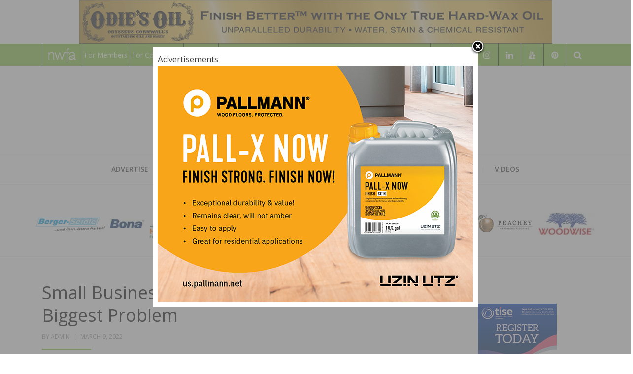

--- FILE ---
content_type: text/html; charset=utf-8
request_url: https://www.google.com/recaptcha/api2/aframe
body_size: 268
content:
<!DOCTYPE HTML><html><head><meta http-equiv="content-type" content="text/html; charset=UTF-8"></head><body><script nonce="GvgtvwtMBZlQNgKHx5XK1g">/** Anti-fraud and anti-abuse applications only. See google.com/recaptcha */ try{var clients={'sodar':'https://pagead2.googlesyndication.com/pagead/sodar?'};window.addEventListener("message",function(a){try{if(a.source===window.parent){var b=JSON.parse(a.data);var c=clients[b['id']];if(c){var d=document.createElement('img');d.src=c+b['params']+'&rc='+(localStorage.getItem("rc::a")?sessionStorage.getItem("rc::b"):"");window.document.body.appendChild(d);sessionStorage.setItem("rc::e",parseInt(sessionStorage.getItem("rc::e")||0)+1);localStorage.setItem("rc::h",'1768880247217');}}}catch(b){}});window.parent.postMessage("_grecaptcha_ready", "*");}catch(b){}</script></body></html>